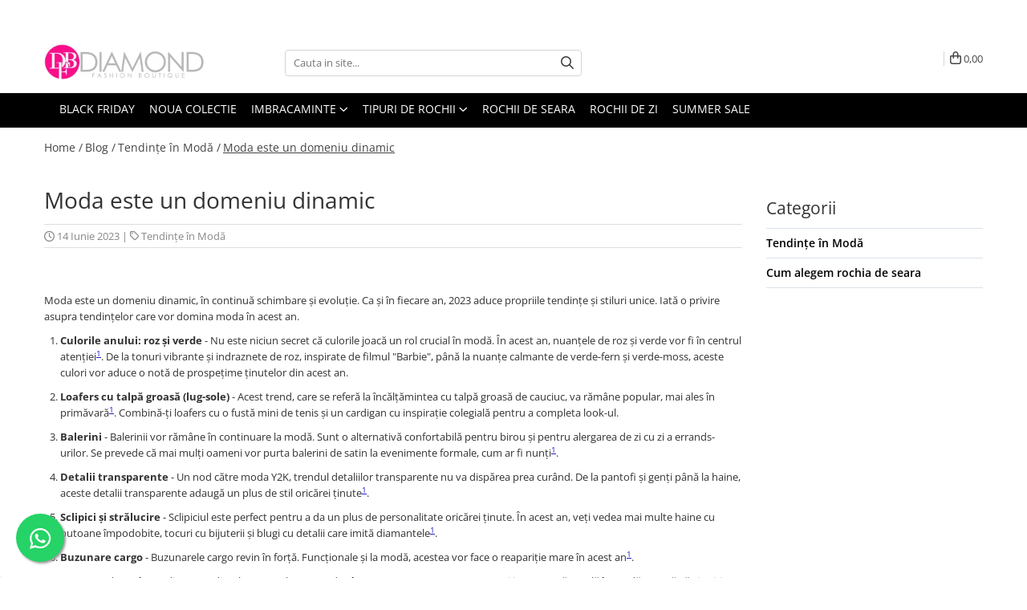

--- FILE ---
content_type: application/javascript; charset=utf-8
request_url: https://www.defb.ro/theme/default.js?v=41762466936
body_size: 3502
content:
$(document).ready(function () {

	if ($('.main-header .FH').length){
		// FASHION DEPTH  ==========
		var fullMenu = '';
		$('ul.base-menu li.ifDrop').each(function(){
			fullMenu = fullMenu + '<li class="menu-drop">'+$(this).html()+'</li>';
		});
		$('.nav-menu.base-menu').addClass('container-h');
		$('ul.base-menu li.all-product-button').remove();
		$('ul.base-menu').prepend(fullMenu);
		$('ul.base-menu li > a > i').removeClass('fa-angle-right');
		$('ul.base-menu li > a > i').addClass('fa-angle-down');
		$('ul.base-menu ul.drop-list').each(function(){
			if(!$(this).parent('div.menu-dd').length){
				$('<div class="menu-dd"> </div>').insertBefore($(this));
			}
		})
		$('div.menu-dd').each(function(){
			var image = $(this).next('ul.drop-list').find('li.image').html();
			var slider = $(this).next('ul.drop-list').find('li.slider-menu').html();
			$(this).next('ul.drop-list').find('li.image').remove();
			$(this).next('ul.drop-list').find('li.slider-menu').remove();
			var subcat = $(this).next('ul.drop-list').html();
			if(subcat != undefined){
				var w = $(this).next('ul.drop-list').hasClass('w60') ? 'w60' : 'w100';
				$(this).next('ul.drop-list').remove();
				$(this).append('<ul class="drop-list clearfix '+w+'">'+subcat+'</ul>');
				if ( $(image).length ) {
					$(this).append('<div class="cat-img fr">'+image+'</div>');
				}
				if ( $(slider).length ) {
					$(this).append('<div class="slider-menu fl w100">'+slider+'</div>');
				}
			}
		});
		
		// BASE MENU  ==========
		$('ul.base-menu').show();
	};
	
	// FIXED HEADER
	function fixNav(){
		if (!$('.cart-menu').length && !$('.-g-template-black-friday').length){
			var nav = $('.main-header');
			var pos = nav.height();
			var posDelay = nav.height()*2;
			var prevScroll = 0;

			nav.addClass('fix-nav');

			$(window).scroll(function () {
				var fix = ($(this).scrollTop() > posDelay) ? true : false;
				if(fix){
					nav.addClass('fade-menu', fix);
					setTimeout(function() {
						nav.addClass('animate-menu');
					}, 250);
					$('body').css('margin-top', pos);
					if($(this).scrollTop() > prevScroll){
						nav.removeClass('active-menu');
					}else{
						nav.addClass('active-menu');
					}
				}else{
					$('body').css('margin-top', 0);
					nav.removeClass('fade-menu active-menu animate-menu', fix);
				}
				prevScroll = $(this).scrollTop();
			});
		}
	}
	$.Gomag.bind('Widget/Add/After', function(){
		fixNav();
		
		// BF SIDEBAR + MENU STICKY
		if($('.-g-template-black-friday').length){
			$('.main-header').css({'top' : '-' + ($('.discount-tape').height() + $('.top-head-bg').height()) + 'px'});
		}
		if($( window ).width() > 991 && $('.-g-template-black-friday').length){
			$('.landing-h .side-menu.fixed').css({'top' : $('#navigation').outerHeight() + 20 + 'px'});
		}
	});

	// FASHION MENU ==========
	function Menu(){
		$('.menu-dd').each(function() {
			var $this = $(this);
			var Nli = $this.find('li').length;
			var Nlink = $this.find('a').length;
			var Ncol = Math.ceil(Nlink / 15);
			var Mbanner = $this.find('.cat-img').length;

			Ncol = Ncol == 0 ? 1 : Ncol;
			col = Nli > Ncol ? Ncol : Nli;
			col = (col + (Mbanner ? 1 : 0) > 4) ? 4 : col;
			$this.addClass('column' + col);
			if (Mbanner){$this.addClass('banner');};
			if ($this.find('li span > a').length == 0){
				$this.addClass('no-sub');
			};
		});
	};
	Menu();

	$('.main-header .menu-drop').hover(function() {
		$('.main-header .menu-drop .menu-dd').removeClass('open');
		$(this).children('.menu-dd').stop().addClass('open');
		if ( $('.slide-item-menu').length ) {
			$('.slide-item-menu').owlCarousel({items:1,navigation:!0,pagination:!1});

			// get owl element
			var owl = $('.slide-item-menu');

			// get owl instance from element
			var owlInstance = owl.data('owlCarousel');

			// if instance is existing
			if(owlInstance != null)
			owlInstance.reinit();
		};
	},function() {
		$('.main-header .menu-drop .menu-dd').removeClass('open');
	});
	
	// HEADER
	if($( window ).width() > 1090 ){
		var sld_new_title = $('.slider_new_h .title-carousel').detach();
		$('.slider_new_h .holder').append(sld_new_title);
	}
	
	// LIST
	if($('.category-sld').length){
		$('.catTitle').insertBefore('.category-sld');
	}
	
	$('.filter-group').addClass('clearfix');

	$(document).on('click', '#nav-filter:not(.mm-nav-filter) .filter.box .title-h', function(e){
		e.preventDefault();
		$(this).addClass('ignore');
		$('#nav-filter:not(.mm-nav-filter) .filter.box .title-h').each(function(){
			if(!$(this).hasClass('ignore')){
				$(this).removeClass('ttl-bg')
			}
		})
		$(this).removeClass('ignore');
		$(this).toggleClass('ttl-bg');

		$(this).next().addClass('ignoreSlide');
		$('#nav-filter:not(.mm-nav-filter) .option-group').each(function(){
			if(!$(this).hasClass('ignoreSlide')){
				$(this).hide();
			}
		})
		$(this).next().removeClass('ignoreSlide');
		$(this).next().toggle();
	});
	$(document).mouseup(function(e) {
		var container = $('#nav-filter:not(.mm-nav-filter) .filter.box:not(.-g-category-filters-remove-all)');
		if (!container.is(e.target) && container.has(e.target).length === 0){
			$(this).find('.option-group').removeClass('ignore').hide();
			$(this).find('.title-h').removeClass('ttl-bg');
		}
	});
	 
	//change filter holder
	$('#nav-filter:not(.mm-nav-filter) .filter.box:not(.-g-category-filters-remove-all):not(.-g-category-filters-apply-all)').each(function(){
		var filterh = $(this).html();
		$(this).find('.title-h,.option-group,.more-filter').remove();
		$(this).prepend('<div class="filter-h">'+filterh+'</div>');
	});

	if ($(window).width() > 768) {
		$('.result-section .order-type').appendTo('.filter-group:not(.mm-nav-filter) .filter-holder');
		$('.order-type').addClass('filter box');
		$('.list-grid').insertAfter('.order-type');
	};

	//DETAIL
	if($('#product-page').length){
		$('.breadcrumbs-default').insertBefore('.detail-title .title');
		$('.thumb-h').addClass('horizontal').insertAfter('.vertical-slide-img');
		$('.product-top .stock-status').insertAfter('.add-section .add2cart');
		$('.detail-share').insertAfter('.wish-section');
		$('.detail-page').next('.carousel-slide').addClass('detail-similar');
		/* Inlocuit cu CSS, incurca la _Base
		if($( window ).width() > 1090 ){
			var sld_sim_title = $('.detail-recomended .title-carousel').detach();
			$('.detail-recomended .holder').append(sld_sim_title);
		} */
		$('.prod-lg-sld .slick-prev').insertBefore('.prod-lg-sld .slick-next');
		$('.prod-lg-sld .slick-dots').insertBefore('.prod-lg-sld .slick-next');
		$('.detail-tabs h2').removeClass('resp-accordion');
	}
	/* Nu functioneaza, sectiunea se incarca cu Ajax
	//comment box
	if($('.product-comment-box .comment-row').length){
		$('.product-comment-box .comment-row').each(function(){
			var title_com = $(this).find('.comment-title').detach();
			var author_com = $(this).find('.comment-author').detach();
			$(this).prepend('<div class="com-left-side"></div>');
			var com_info = $(this).find('.com-left-side').nextAll('p').detach();
			$(this).append('<div class="com-right-side"></div>');
			$(this).find('.com-left-side').append(title_com, author_com);
			$(this).find('.com-right-side').append(com_info);
			var rev_title = $(this).find('.comment-title .title').detach();
			$(this).find('.com-right-side').prepend(rev_title);
		})
	} */

	//CART
	if($('#shoppingcart').length){
		$('.bottom-section .holder').remove();
	}
	
	// After AJAX Complete
	$.Gomag.bind('Product/Details/After/Ajax/Load/Complete', function(response){
		
		$('.breadcrumbs-default').insertBefore('.detail-title .title');
		$('.thumb-h').addClass('horizontal').insertAfter('.vertical-slide-img');
		$('.product-top .stock-status').insertAfter('.add-section .add2cart');
		$('.detail-share').insertAfter('.wish-section');
		
	});
	
});

function adjustMenuPosition() {
	$('.nav-menu-hh .menu-dd').each(function() {
		$(this).css('left', 0);

		const menudd = $(this)[0].getBoundingClientRect();

		if (menudd.right >= window.innerWidth - 60) {
			const offset = menudd.right - window.innerWidth + 60;
			$(this).css('left', `-${offset}px`);
		} else {
			$(this).css('left', 0);
		}
	});
}

window.onload = function() {
	adjustMenuPosition();
};

try {
/* GoMag js */
$('body').addClass('bd-jsready');
if(
	$(window).width() <= 767 &&
	$('body #product-page').length &&
	$('.detail-title h1.title').length &&
	$('body #product-page .vertical-slider-pager-h').length
){
	var grabTheTitle = '<div class="detail-title"><h1 class="title">'+$('.detail-title h1.title').html()+'</h1></div>';
	$('.-g-product-row-box > .detail-title h1.title').remove();
	$(grabTheTitle).insertAfter('.vertical-slider-pager-h');
}
if($('.container-h').length){
	$('.container-h').each(function(){
		if(
			$('.container-h').find('iframe') &&
			$('.container-h').find('iframe').attr('src') &&
			$('.container-h').find('iframe').attr('src').indexOf('facebook.com/') > -1
		){
			$('.container-h').addClass('container-if container-fb');
		}
	});
}
function logoPlace(){
	if($('.logo-h').length){
		if(
			$(window).width() <= 767 &&
			$('.top-head .row .logo-h').length
		){
			var logoHead = $('.top-head .row .logo-h');
			$('.top-head-bg').addClass('n-l');
			$(logoHead).insertAfter('#navigation .main-menu .menu-trg')
		}else if(
			$(window).width() >= 768 &&
			$('#navigation .main-menu .logo-h').length
		){
			var logoHead = $('#navigation .main-menu .logo-h');
			$('.top-head-bg').removeClass('n-l');
			$(logoHead).insertBefore('.top-head .row .search-form-box')
		}
	}
}
logoPlace();
function menuButtons(){
	var phoneNumber = '0310699010';
	if($('.phone-m a').length){
		phoneNumber = $('.phone-m a').attr('href').replace('tel:','');
	}
	var whasapNumber = '+4'+'0740879105';
	if($('.whatsappfloat').length){
		whasapNumber = $('.whatsappfloat').attr('href').replace('https://api.whatsapp.com/send?phone=','');
	}
	var currency = '';
	if($('.mm-mobile-menu .mobile-icon .currency-m').length){
		currency = $('.mm-mobile-menu .mobile-icon .currency-m').clone();
	}
	if(
		$(window).width() <= 1090 &&
		$('.mm-mobile-menu .base-menu .cont-i').length < 1
	){
		var createContactBtn =
		'<div class="cont-i">'+
			'<li id="wishlist">'+
				'<a href="/wishlist"><i class="fa fa-heart"></i>Favoritele mele</a>'+
			'</li>'+
			'<li id="basket">'+
				'<a href="/cos-de-cumparaturi">Cos de cumparaturi</a>'+
			'</li>'+
			'<li id="new_contact">'+
				'<a href="/contact"><i class="fa fa-info-circle"></i>Contact</a>'+
			'</li>'+
			'<li id="call">'+
				'<span><i class="fa fa-phone"></i> SERVICIU CLIENTI</span><a href="tel:'+phoneNumber+'">SUNA ACUM</a>'+
			'</li>'+
			'<li id="w-call">'+
				'<span><i class="fa fa-whatsapp"></i> SCRIE-NE PE WHATSAPP</span><a href="https://wa.me/'+whasapNumber+'">SCRIE ACUM</a>'+
			'</li>'+
		'</div>';
		$(createContactBtn).appendTo('.mm-mobile-menu .base-menu');
	}
	if(
		currency != '' &&
		$('.cont-i').length
	){
		currency.prependTo('.cont-i');
	}
	if($('.main-menu .nav-menu li > a').length){
		$('.main-menu .nav-menu li > a').each(function(){
			if(!$(this).hasClass('n-cls')){
				var getThisTxt = $(this).text().trim().replace(/ /g,'-').toLowerCase();
				$(this).addClass('n-cls cls-'+getThisTxt);
				if($(this).hasClass('cls-black-friday')){
					$('<i class="fa fa-percent"></i>').prependTo($(this));
				}
			}
		})
	}
	$(document).ajaxComplete(function(){
		if(
			// $('.top-head .cart-header-btn .q-cart').length &&
			$('.top-head .cart-header-btn .fa-shopping-bag').length &&
			$('#basket').length
		){
			//$('#basket a .q-cart, #basket a .fa-shopping-bag').remove();
			$('#basket a .fa-shopping-bag').remove();
			//$('.top-head .cart-header-btn .q-cart, .top-head .cart-header-btn .fa-shopping-bag').clone().prependTo('#basket a');
			$('.top-head .cart-header-btn .fa-shopping-bag').clone().prependTo('#basket a');
		}
	})
};
// $(document).on('click','.mm-itm .mm-btn_next', function(){
	// $(this).parent().find('.mm-pan-h').addClass('opn');
	// $(this).parents('.nav-menu-hh').eq(0).addClass('mm-panel_opened-parent');
// });
// $(document).on('click','.mm-pan-h .mm-bk a', function(){
	// $(this).parents('.mm-pan-h').eq(0).removeClass('opn');
	// $(this).parents('.nav-menu-hh').eq(0).removeClass('mm-panel_opened-parent');
// });
$(document).on('click','.cont-i .currency', function(){
	$(this).toggleClass('opn');
	$(this).find('.flag-drop').stop().slideToggle();
});
$(document).ready(function(){
	$('body').addClass('bd-ready');
	//menuButtons();
});
$(window).load(function(){
	$('body').addClass('bd-load');
	menuButtons();
});
$(window).resize(function(){
	$('body').addClass('bd-resize');
	setTimeout(function(){
        logoPlace();
    },100)
});
// === DEFB JS UX Upgrade ===
$(document).ready(function(){
    // Adaugare bara de actiuni rapide pe mobil
    if($(window).width() <= 768 && $('#quick-actions').length < 1){
        $('body').append(`
            <div id="quick-actions">
                <a href="/cos-de-cumparaturi"><i class="fa fa-shopping-bag"></i>Coș</a>
                <a href="/contul-meu"><i class="fa fa-user"></i>Cont</a>
                <a href="/contact"><i class="fa fa-phone"></i>Contact</a>
            </div>
        `);
    }

    // Badge pentru produse epuizate – dacă detectezi class sold-out
    $('.product-box').each(function(){
        if($(this).find('.stoc-epuizat, .sold-out').length > 0){
            $(this).addClass('sold-out');
        }
    });

    // Reorganizare logo în funcție de viewport (responsive)
    logoPlace();
});
} catch (e) { console.log(e); }

